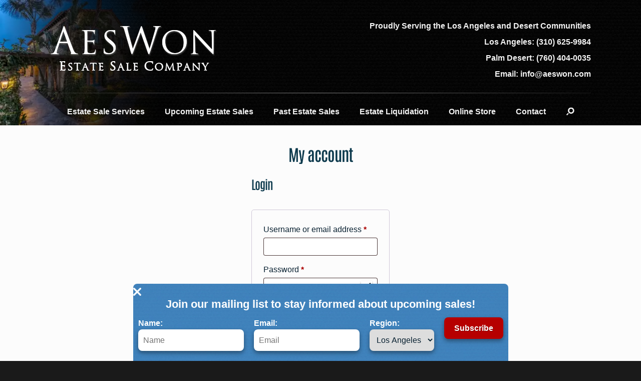

--- FILE ---
content_type: text/html; charset=UTF-8
request_url: https://aeswon.com/my-account/
body_size: 7844
content:
<!DOCTYPE html>
<html lang="en">
<head>
	<meta charset="UTF-8" />
	<meta http-equiv="X-UA-Compatible" content="IE=10" />
	<meta name="format-detection" content="telephone=no" />
	<link rel="profile" href="http://gmpg.org/xfn/11" />
	<link rel="pingback" href="https://aeswon.com/xmlrpc.php" />
	<meta name='robots' content='noindex, follow' />

	<!-- This site is optimized with the Yoast SEO plugin v26.8 - https://yoast.com/product/yoast-seo-wordpress/ -->
	<title>My account - AESWON - Estate Sale Company in Los Angeles and Palm Desert</title>
	<link rel="canonical" href="https://aeswon.com/my-account/" />
	<meta property="og:locale" content="en_US" />
	<meta property="og:type" content="article" />
	<meta property="og:title" content="My account - AESWON - Estate Sale Company in Los Angeles and Palm Desert" />
	<meta property="og:url" content="https://aeswon.com/my-account/" />
	<meta property="og:site_name" content="AESWON - Estate Sale Company in Los Angeles and Palm Desert" />
	<meta property="article:publisher" content="https://www.facebook.com/people/Cindy-Reid/pfbid0AXRCsTWWKYLoRAXHyS17Mi4mTpLs3692xiSB7gC7bn9znYxTa3tBhEW77ARzPP3Ll/" />
	<meta property="og:image" content="https://aeswon.com/wp-content/uploads/2022/04/aeswonlogo.png" />
	<meta property="og:image:width" content="400" />
	<meta property="og:image:height" content="110" />
	<meta property="og:image:type" content="image/png" />
	<meta name="twitter:card" content="summary_large_image" />
	<meta name="twitter:site" content="@AeswonCindy" />
	<script type="application/ld+json" class="yoast-schema-graph">{"@context":"https://schema.org","@graph":[{"@type":"WebPage","@id":"https://aeswon.com/my-account/","url":"https://aeswon.com/my-account/","name":"My account - AESWON - Estate Sale Company in Los Angeles and Palm Desert","isPartOf":{"@id":"https://aeswon.com/#website"},"datePublished":"2022-04-16T21:27:21+00:00","breadcrumb":{"@id":"https://aeswon.com/my-account/#breadcrumb"},"inLanguage":"en","potentialAction":[{"@type":"ReadAction","target":["https://aeswon.com/my-account/"]}]},{"@type":"BreadcrumbList","@id":"https://aeswon.com/my-account/#breadcrumb","itemListElement":[{"@type":"ListItem","position":1,"name":"Home","item":"https://aeswon.com/"},{"@type":"ListItem","position":2,"name":"My account"}]},{"@type":"WebSite","@id":"https://aeswon.com/#website","url":"https://aeswon.com/","name":"AESWON - Estate Sale Company in Los Angeles and Palm Desert","description":"AESWON - Estate Sale Company in Los Angeles and Palm Desert","publisher":{"@id":"https://aeswon.com/#organization"},"potentialAction":[{"@type":"SearchAction","target":{"@type":"EntryPoint","urlTemplate":"https://aeswon.com/?s={search_term_string}"},"query-input":{"@type":"PropertyValueSpecification","valueRequired":true,"valueName":"search_term_string"}}],"inLanguage":"en"},{"@type":"Organization","@id":"https://aeswon.com/#organization","name":"AESWON Estate Sales","url":"https://aeswon.com/","logo":{"@type":"ImageObject","inLanguage":"en","@id":"https://aeswon.com/#/schema/logo/image/","url":"https://aeswon.com/wp-content/uploads/2022/04/aeswonlogo.png","contentUrl":"https://aeswon.com/wp-content/uploads/2022/04/aeswonlogo.png","width":400,"height":110,"caption":"AESWON Estate Sales"},"image":{"@id":"https://aeswon.com/#/schema/logo/image/"},"sameAs":["https://www.facebook.com/people/Cindy-Reid/pfbid0AXRCsTWWKYLoRAXHyS17Mi4mTpLs3692xiSB7gC7bn9znYxTa3tBhEW77ARzPP3Ll/","https://x.com/AeswonCindy","https://www.instagram.com/aes_won/","https://www.tiktok.com/@aeswon_losangeles","https://www.yelp.com/biz/aeswon-estate-sales-los-angeles"],"description":"We are a full service estate sale company serving the Los Angeles and Palm Desert areas. Have an estate sale and let us show you how easy the process can be.","email":"info@aeswon.com","telephone":"(310) 625-9984","address":{"streetAddress":"11431 National Blvd","addressLocality":"Los Angeles","addressRegion":"CA","postalCode":"90064","addressCountry":"US"}}]}</script>
	<!-- / Yoast SEO plugin. -->


<link rel='dns-prefetch' href='//www.googletagmanager.com' />
<link rel="alternate" type="application/rss+xml" title="AESWON - Estate Sale Company in Los Angeles and Palm Desert &raquo; Feed" href="https://aeswon.com/feed/" />
<link rel="alternate" type="application/rss+xml" title="AESWON - Estate Sale Company in Los Angeles and Palm Desert &raquo; Comments Feed" href="https://aeswon.com/comments/feed/" />
<link rel="preload" href="/wp-content/themes/vantage/fonts/condensed4.woff2" as="font" type="font/woff2" crossorigin>
<link rel="preload" href="/wp-content/themes/vantage/icons/aeswon.woff2" as="font" type="font/woff2" crossorigin>
<link rel="preload" href="/wp-content/themes/vantage/logo/aeswon334.webp" as="image" type="image/webp">
<link rel="preload" href="/wp-content/themes/vantage/images/header4.webp" as="image" type="image/webp">
<link rel="preconnect" href="https://www.googletagmanager.com">
<link rel="preconnect" href="https://www.google-analytics.com">
<link rel="alternate" title="oEmbed (JSON)" type="application/json+oembed" href="https://aeswon.com/wp-json/oembed/1.0/embed?url=https%3A%2F%2Faeswon.com%2Fmy-account%2F" />
<link rel="alternate" title="oEmbed (XML)" type="text/xml+oembed" href="https://aeswon.com/wp-json/oembed/1.0/embed?url=https%3A%2F%2Faeswon.com%2Fmy-account%2F&#038;format=xml" />
<style id='wp-img-auto-sizes-contain-inline-css' type='text/css'>
img:is([sizes=auto i],[sizes^="auto," i]){contain-intrinsic-size:3000px 1500px}
/*# sourceURL=wp-img-auto-sizes-contain-inline-css */
</style>
<style id='classic-theme-styles-inline-css' type='text/css'>
/*! This file is auto-generated */
.wp-block-button__link{color:#fff;background-color:#32373c;border-radius:9999px;box-shadow:none;text-decoration:none;padding:calc(.667em + 2px) calc(1.333em + 2px);font-size:1.125em}.wp-block-file__button{background:#32373c;color:#fff;text-decoration:none}
/*# sourceURL=/wp-includes/css/classic-themes.min.css */
</style>
<link rel='stylesheet' id='select2-css' href='https://aeswon.com/wp-content/plugins/woocommerce/assets/css/select2.css?ver=10.4.3' type='text/css' media='all' />
<link rel='stylesheet' id='woocommerce-layout-css' href='https://aeswon.com/wp-content/plugins/woocommerce/assets/css/woocommerce-layout.css?ver=10.4.3' type='text/css' media='all' />
<link rel='stylesheet' id='woocommerce-smallscreen-css' href='https://aeswon.com/wp-content/plugins/woocommerce/assets/css/woocommerce-smallscreen.css?ver=10.4.3' type='text/css' media='only screen and (max-width: 768px)' />
<link rel='stylesheet' id='woocommerce-general-css' href='https://aeswon.com/wp-content/plugins/woocommerce/assets/css/woocommerce.css?ver=10.4.3' type='text/css' media='all' />
<style id='woocommerce-inline-inline-css' type='text/css'>
.woocommerce form .form-row .required { visibility: visible; }
/*# sourceURL=woocommerce-inline-inline-css */
</style>
<link rel='stylesheet' id='vantage-style-css' href='https://aeswon.com/wp-content/themes/vantage/style.min.css?ver=1.0.0' type='text/css' media='all' />
<link rel='stylesheet' id='vantage-woocommerce-css' href='https://aeswon.com/wp-content/themes/vantage/css/woocommerce.css?ver=6.9' type='text/css' media='all' />
<script type="text/javascript" src="https://aeswon.com/wp-includes/js/jquery/jquery.min.js?ver=3.7.1" id="jquery-core-js"></script>
<script type="text/javascript" src="https://aeswon.com/wp-includes/js/jquery/jquery-migrate.min.js?ver=3.4.1" id="jquery-migrate-js"></script>
<script type="text/javascript" src="https://aeswon.com/wp-content/plugins/woocommerce/assets/js/jquery-blockui/jquery.blockUI.min.js?ver=2.7.0-wc.10.4.3" id="wc-jquery-blockui-js" defer="defer" data-wp-strategy="defer"></script>
<script type="text/javascript" id="wc-add-to-cart-js-extra">
/* <![CDATA[ */
var wc_add_to_cart_params = {"ajax_url":"/wp-admin/admin-ajax.php","wc_ajax_url":"/?wc-ajax=%%endpoint%%","i18n_view_cart":"View cart","cart_url":"https://aeswon.com/cart/","is_cart":"","cart_redirect_after_add":"no"};
//# sourceURL=wc-add-to-cart-js-extra
/* ]]> */
</script>
<script type="text/javascript" src="https://aeswon.com/wp-content/plugins/woocommerce/assets/js/frontend/add-to-cart.min.js?ver=10.4.3" id="wc-add-to-cart-js" defer="defer" data-wp-strategy="defer"></script>
<script type="text/javascript" src="https://aeswon.com/wp-content/plugins/woocommerce/assets/js/selectWoo/selectWoo.full.min.js?ver=1.0.9-wc.10.4.3" id="selectWoo-js" defer="defer" data-wp-strategy="defer"></script>
<script type="text/javascript" src="https://aeswon.com/wp-content/plugins/woocommerce/assets/js/frontend/account-i18n.min.js?ver=10.4.3" id="wc-account-i18n-js" defer="defer" data-wp-strategy="defer"></script>
<script type="text/javascript" src="https://aeswon.com/wp-content/plugins/woocommerce/assets/js/js-cookie/js.cookie.min.js?ver=2.1.4-wc.10.4.3" id="wc-js-cookie-js" defer="defer" data-wp-strategy="defer"></script>
<script type="text/javascript" id="woocommerce-js-extra">
/* <![CDATA[ */
var woocommerce_params = {"ajax_url":"/wp-admin/admin-ajax.php","wc_ajax_url":"/?wc-ajax=%%endpoint%%","i18n_password_show":"Show password","i18n_password_hide":"Hide password"};
//# sourceURL=woocommerce-js-extra
/* ]]> */
</script>
<script type="text/javascript" src="https://aeswon.com/wp-content/plugins/woocommerce/assets/js/frontend/woocommerce.min.js?ver=10.4.3" id="woocommerce-js" defer="defer" data-wp-strategy="defer"></script>
<link rel="https://api.w.org/" href="https://aeswon.com/wp-json/" /><link rel="alternate" title="JSON" type="application/json" href="https://aeswon.com/wp-json/wp/v2/pages/10704" /><link rel="EditURI" type="application/rsd+xml" title="RSD" href="https://aeswon.com/xmlrpc.php?rsd" />
<meta name="generator" content="WordPress 6.9" />
<meta name="generator" content="WooCommerce 10.4.3" />
<link rel='shortlink' href='https://aeswon.com/?p=10704' />
<meta name="generator" content="Site Kit by Google 1.170.0" />
<meta name="viewport" content="width=device-width, initial-scale=1" />
<style>@media (max-width: 920px){.mhgroup{background:url('https://aeswon.com/wp-content/themes/vantage/images/header4.webp') no-repeat left top / auto 100%;}}</style>	<noscript><style>.woocommerce-product-gallery{ opacity: 1 !important; }</style></noscript>
	
<!-- Google Tag Manager snippet added by Site Kit -->
<script type="text/javascript">
/* <![CDATA[ */

			( function( w, d, s, l, i ) {
				w[l] = w[l] || [];
				w[l].push( {'gtm.start': new Date().getTime(), event: 'gtm.js'} );
				var f = d.getElementsByTagName( s )[0],
					j = d.createElement( s ), dl = l != 'dataLayer' ? '&l=' + l : '';
				j.async = true;
				j.src = 'https://www.googletagmanager.com/gtm.js?id=' + i + dl;
				f.parentNode.insertBefore( j, f );
			} )( window, document, 'script', 'dataLayer', 'GTM-WN9KCWHW' );
			
/* ]]> */
</script>

<!-- End Google Tag Manager snippet added by Site Kit -->
<link rel="icon" href="https://aeswon.com/wp-content/uploads/2023/04/cropped-favicon2-32x32.png" sizes="32x32" />
<link rel="icon" href="https://aeswon.com/wp-content/uploads/2023/04/cropped-favicon2-192x192.png" sizes="192x192" />
<link rel="apple-touch-icon" href="https://aeswon.com/wp-content/uploads/2023/04/cropped-favicon2-180x180.png" />
<meta name="msapplication-TileImage" content="https://aeswon.com/wp-content/uploads/2023/04/cropped-favicon2-270x270.png" />
<link rel='stylesheet' id='wc-blocks-style-css' href='https://aeswon.com/wp-content/plugins/woocommerce/assets/client/blocks/wc-blocks.css?ver=wc-10.4.3' type='text/css' media='all' />
<style id='global-styles-inline-css' type='text/css'>
:root{--wp--preset--aspect-ratio--square: 1;--wp--preset--aspect-ratio--4-3: 4/3;--wp--preset--aspect-ratio--3-4: 3/4;--wp--preset--aspect-ratio--3-2: 3/2;--wp--preset--aspect-ratio--2-3: 2/3;--wp--preset--aspect-ratio--16-9: 16/9;--wp--preset--aspect-ratio--9-16: 9/16;--wp--preset--color--black: #000000;--wp--preset--color--cyan-bluish-gray: #abb8c3;--wp--preset--color--white: #ffffff;--wp--preset--color--pale-pink: #f78da7;--wp--preset--color--vivid-red: #cf2e2e;--wp--preset--color--luminous-vivid-orange: #ff6900;--wp--preset--color--luminous-vivid-amber: #fcb900;--wp--preset--color--light-green-cyan: #7bdcb5;--wp--preset--color--vivid-green-cyan: #00d084;--wp--preset--color--pale-cyan-blue: #8ed1fc;--wp--preset--color--vivid-cyan-blue: #0693e3;--wp--preset--color--vivid-purple: #9b51e0;--wp--preset--gradient--vivid-cyan-blue-to-vivid-purple: linear-gradient(135deg,rgb(6,147,227) 0%,rgb(155,81,224) 100%);--wp--preset--gradient--light-green-cyan-to-vivid-green-cyan: linear-gradient(135deg,rgb(122,220,180) 0%,rgb(0,208,130) 100%);--wp--preset--gradient--luminous-vivid-amber-to-luminous-vivid-orange: linear-gradient(135deg,rgb(252,185,0) 0%,rgb(255,105,0) 100%);--wp--preset--gradient--luminous-vivid-orange-to-vivid-red: linear-gradient(135deg,rgb(255,105,0) 0%,rgb(207,46,46) 100%);--wp--preset--gradient--very-light-gray-to-cyan-bluish-gray: linear-gradient(135deg,rgb(238,238,238) 0%,rgb(169,184,195) 100%);--wp--preset--gradient--cool-to-warm-spectrum: linear-gradient(135deg,rgb(74,234,220) 0%,rgb(151,120,209) 20%,rgb(207,42,186) 40%,rgb(238,44,130) 60%,rgb(251,105,98) 80%,rgb(254,248,76) 100%);--wp--preset--gradient--blush-light-purple: linear-gradient(135deg,rgb(255,206,236) 0%,rgb(152,150,240) 100%);--wp--preset--gradient--blush-bordeaux: linear-gradient(135deg,rgb(254,205,165) 0%,rgb(254,45,45) 50%,rgb(107,0,62) 100%);--wp--preset--gradient--luminous-dusk: linear-gradient(135deg,rgb(255,203,112) 0%,rgb(199,81,192) 50%,rgb(65,88,208) 100%);--wp--preset--gradient--pale-ocean: linear-gradient(135deg,rgb(255,245,203) 0%,rgb(182,227,212) 50%,rgb(51,167,181) 100%);--wp--preset--gradient--electric-grass: linear-gradient(135deg,rgb(202,248,128) 0%,rgb(113,206,126) 100%);--wp--preset--gradient--midnight: linear-gradient(135deg,rgb(2,3,129) 0%,rgb(40,116,252) 100%);--wp--preset--font-size--small: 13px;--wp--preset--font-size--medium: 20px;--wp--preset--font-size--large: 36px;--wp--preset--font-size--x-large: 42px;--wp--preset--spacing--20: 0.44rem;--wp--preset--spacing--30: 0.67rem;--wp--preset--spacing--40: 1rem;--wp--preset--spacing--50: 1.5rem;--wp--preset--spacing--60: 2.25rem;--wp--preset--spacing--70: 3.38rem;--wp--preset--spacing--80: 5.06rem;--wp--preset--shadow--natural: 6px 6px 9px rgba(0, 0, 0, 0.2);--wp--preset--shadow--deep: 12px 12px 50px rgba(0, 0, 0, 0.4);--wp--preset--shadow--sharp: 6px 6px 0px rgba(0, 0, 0, 0.2);--wp--preset--shadow--outlined: 6px 6px 0px -3px rgb(255, 255, 255), 6px 6px rgb(0, 0, 0);--wp--preset--shadow--crisp: 6px 6px 0px rgb(0, 0, 0);}:where(.is-layout-flex){gap: 0.5em;}:where(.is-layout-grid){gap: 0.5em;}body .is-layout-flex{display: flex;}.is-layout-flex{flex-wrap: wrap;align-items: center;}.is-layout-flex > :is(*, div){margin: 0;}body .is-layout-grid{display: grid;}.is-layout-grid > :is(*, div){margin: 0;}:where(.wp-block-columns.is-layout-flex){gap: 2em;}:where(.wp-block-columns.is-layout-grid){gap: 2em;}:where(.wp-block-post-template.is-layout-flex){gap: 1.25em;}:where(.wp-block-post-template.is-layout-grid){gap: 1.25em;}.has-black-color{color: var(--wp--preset--color--black) !important;}.has-cyan-bluish-gray-color{color: var(--wp--preset--color--cyan-bluish-gray) !important;}.has-white-color{color: var(--wp--preset--color--white) !important;}.has-pale-pink-color{color: var(--wp--preset--color--pale-pink) !important;}.has-vivid-red-color{color: var(--wp--preset--color--vivid-red) !important;}.has-luminous-vivid-orange-color{color: var(--wp--preset--color--luminous-vivid-orange) !important;}.has-luminous-vivid-amber-color{color: var(--wp--preset--color--luminous-vivid-amber) !important;}.has-light-green-cyan-color{color: var(--wp--preset--color--light-green-cyan) !important;}.has-vivid-green-cyan-color{color: var(--wp--preset--color--vivid-green-cyan) !important;}.has-pale-cyan-blue-color{color: var(--wp--preset--color--pale-cyan-blue) !important;}.has-vivid-cyan-blue-color{color: var(--wp--preset--color--vivid-cyan-blue) !important;}.has-vivid-purple-color{color: var(--wp--preset--color--vivid-purple) !important;}.has-black-background-color{background-color: var(--wp--preset--color--black) !important;}.has-cyan-bluish-gray-background-color{background-color: var(--wp--preset--color--cyan-bluish-gray) !important;}.has-white-background-color{background-color: var(--wp--preset--color--white) !important;}.has-pale-pink-background-color{background-color: var(--wp--preset--color--pale-pink) !important;}.has-vivid-red-background-color{background-color: var(--wp--preset--color--vivid-red) !important;}.has-luminous-vivid-orange-background-color{background-color: var(--wp--preset--color--luminous-vivid-orange) !important;}.has-luminous-vivid-amber-background-color{background-color: var(--wp--preset--color--luminous-vivid-amber) !important;}.has-light-green-cyan-background-color{background-color: var(--wp--preset--color--light-green-cyan) !important;}.has-vivid-green-cyan-background-color{background-color: var(--wp--preset--color--vivid-green-cyan) !important;}.has-pale-cyan-blue-background-color{background-color: var(--wp--preset--color--pale-cyan-blue) !important;}.has-vivid-cyan-blue-background-color{background-color: var(--wp--preset--color--vivid-cyan-blue) !important;}.has-vivid-purple-background-color{background-color: var(--wp--preset--color--vivid-purple) !important;}.has-black-border-color{border-color: var(--wp--preset--color--black) !important;}.has-cyan-bluish-gray-border-color{border-color: var(--wp--preset--color--cyan-bluish-gray) !important;}.has-white-border-color{border-color: var(--wp--preset--color--white) !important;}.has-pale-pink-border-color{border-color: var(--wp--preset--color--pale-pink) !important;}.has-vivid-red-border-color{border-color: var(--wp--preset--color--vivid-red) !important;}.has-luminous-vivid-orange-border-color{border-color: var(--wp--preset--color--luminous-vivid-orange) !important;}.has-luminous-vivid-amber-border-color{border-color: var(--wp--preset--color--luminous-vivid-amber) !important;}.has-light-green-cyan-border-color{border-color: var(--wp--preset--color--light-green-cyan) !important;}.has-vivid-green-cyan-border-color{border-color: var(--wp--preset--color--vivid-green-cyan) !important;}.has-pale-cyan-blue-border-color{border-color: var(--wp--preset--color--pale-cyan-blue) !important;}.has-vivid-cyan-blue-border-color{border-color: var(--wp--preset--color--vivid-cyan-blue) !important;}.has-vivid-purple-border-color{border-color: var(--wp--preset--color--vivid-purple) !important;}.has-vivid-cyan-blue-to-vivid-purple-gradient-background{background: var(--wp--preset--gradient--vivid-cyan-blue-to-vivid-purple) !important;}.has-light-green-cyan-to-vivid-green-cyan-gradient-background{background: var(--wp--preset--gradient--light-green-cyan-to-vivid-green-cyan) !important;}.has-luminous-vivid-amber-to-luminous-vivid-orange-gradient-background{background: var(--wp--preset--gradient--luminous-vivid-amber-to-luminous-vivid-orange) !important;}.has-luminous-vivid-orange-to-vivid-red-gradient-background{background: var(--wp--preset--gradient--luminous-vivid-orange-to-vivid-red) !important;}.has-very-light-gray-to-cyan-bluish-gray-gradient-background{background: var(--wp--preset--gradient--very-light-gray-to-cyan-bluish-gray) !important;}.has-cool-to-warm-spectrum-gradient-background{background: var(--wp--preset--gradient--cool-to-warm-spectrum) !important;}.has-blush-light-purple-gradient-background{background: var(--wp--preset--gradient--blush-light-purple) !important;}.has-blush-bordeaux-gradient-background{background: var(--wp--preset--gradient--blush-bordeaux) !important;}.has-luminous-dusk-gradient-background{background: var(--wp--preset--gradient--luminous-dusk) !important;}.has-pale-ocean-gradient-background{background: var(--wp--preset--gradient--pale-ocean) !important;}.has-electric-grass-gradient-background{background: var(--wp--preset--gradient--electric-grass) !important;}.has-midnight-gradient-background{background: var(--wp--preset--gradient--midnight) !important;}.has-small-font-size{font-size: var(--wp--preset--font-size--small) !important;}.has-medium-font-size{font-size: var(--wp--preset--font-size--medium) !important;}.has-large-font-size{font-size: var(--wp--preset--font-size--large) !important;}.has-x-large-font-size{font-size: var(--wp--preset--font-size--x-large) !important;}
/*# sourceURL=global-styles-inline-css */
</style>
</head>
<body class="wp-singular page-template-default page page-id-10704 wp-custom-logo wp-theme-vantage theme-vantage woocommerce-account woocommerce-page woocommerce-no-js responsive layout-full no-js no-sidebar has-menu-search page-layout-default">
		<!-- Google Tag Manager (noscript) snippet added by Site Kit -->
		<noscript>
			<iframe src="https://www.googletagmanager.com/ns.html?id=GTM-WN9KCWHW" height="0" width="0" style="display:none;visibility:hidden"></iframe>
		</noscript>
		<!-- End Google Tag Manager (noscript) snippet added by Site Kit -->
		<div id="signup-container" class="signup-container">
<div class="signup-banner">
<div style="display:flex;justify-content:right;"><div class="signup-close" onclick="SignupClose();"></div></div>
<p class="signup-msg">Join our mailing list to stay informed about upcoming sales!</p>
<form id="signup-form" class="signup-form" method="post" accept-charset="UTF-8" action="https://www.aweber.com/scripts/addlead.pl" onsubmit="SignupClose();">
<input type="hidden" name="meta_web_form_id" value="1188023112">
<input type="hidden" name="meta_split_id" value="">
<input type="hidden" name="listname" value="awlist5044117">
<input type="hidden" name="redirect" value="https://aeswon.com/my-account/">
<input type="hidden" name="meta_adtracking" value="Popup">
<input type="hidden" name="meta_message" value="1001">
<input type="hidden" name="meta_required" value="name,email">
<input type="hidden" name="meta_tooltip" value="">
<input type="hidden" name="meta_preselected_awf_field-114026508" value="">
<label>Name:<div><input type="text" id="signup-name" placeholder="Name" name="name" required /></div></label><label>Email:<div><input type="email" id="signup-email" placeholder="Email" name="email" required /></div></label><label>Region:<div><select aria-label="Region" name="custom Region"><option value="Los Angeles">Los Angeles</option><option value="Palm Desert">Palm Desert</option><option value="L.A. &amp; Palm Desert">Both</option></select></div></label><input type="submit" value="Subscribe" />
</form>
</div>
</div>
<script type="text/javascript">
function SignupClose(){document.getElementById("signup-container").style.display="none";const d=new Date();d.setTime(d.getTime()+2592000000);document.cookie="pum-10961=true;expires="+d.toUTCString()+";SameSite=Lax;path=/";}
</script>
<div id="page-wrapper">
<a class="skip-link screen-reader-text" href="#content">Skip to content</a>
<header id="masthead" class="site-header" role="banner" style="background:url('https://aeswon.com/wp-content/themes/vantage/images/header4.webp') no-repeat left top / auto 100%;">
		<div class="hgroup full-container">
			<div class="logo-container">
				<a href="https://aeswon.com/" title="AESWON &#8211; Estate Sale Company in Los Angeles and Palm Desert" rel="home" class="logo">
					<picture>
						<source media="(max-width: 480px)" srcset="https://aeswon.com/wp-content/themes/vantage/logo/aeswon649.webp 649w" type="image/webp">
						<source media="(max-width: 480px)" srcset="https://aeswon.com/wp-content/themes/vantage/logo/aeswon649.png 649w" type="image/png">
						<source srcset="https://aeswon.com/wp-content/themes/vantage/logo/aeswon334.webp 334w" type="image/webp">
						<source srcset="https://aeswon.com/wp-content/themes/vantage/logo/aeswon334.png 334w" type="image/png">
						<img src="https://aeswon.com/wp-content/themes/vantage/logo/aeswon334.png" alt="AESWON - Estate Sale Company in Los Angeles and Palm Desert" width="334" height="89">
					</picture>
				</a>
				<div class="hinfo" >
					<p>Proudly Serving the Los Angeles and Desert Communities<br>Los Angeles: <a href="tel:3106259984" style="color:#F3F3F3">(310) 625-9984</a><br>Palm Desert: <a href="tel:7604040035" style="color:#F3F3F3">(760) 404-0035</a><br>Email: info@aeswon.com</p>
				</div>
			</div>
		</div><!-- .hgroup.full-container -->
<nav class="site-navigation main-navigation primary">
<div>
<label for="menu-toggle" id="mobile-menu" class="mobile-menu menu-parent"><span></span>Menu</label>
<input type="checkbox" style="display: none;" id="menu-toggle">
<div id="main-menu" class="main-menu">
<div class="menu-parent"><a href="https://aeswon.com/services/" title="Estate Sale Services">Estate Sale Services</a>
	<div class="menu-dropdown">
		<div class="menu-child"><a href="https://aeswon.com/estate-sales-how-do-they-work/" title="Estate Sales - How Do They Work?">Estate Sales - How Do They Work?</a></div>
	</div>
</div>
<div class="menu-parent"><a href="https://aeswon.com/category/upcoming-sales/" title="Upcoming Estate Sales">Upcoming Estate Sales</a>
	<div class="menu-dropdown">
		<div class="menu-child"><a href="https://aeswon.com/category/upcoming-estate-sales-in-los-angeles/" title="Estates In Los Angeles">Estates In Los Angeles</a></div>
		<div class="menu-child"><a href="https://aeswon.com/category/upcoming-estate-sales-in-palm-desert-palm-springs/" title="Estates In Palm Desert / Palm Springs">Estates In Palm Desert / Palm Springs</a></div>
	</div>
</div>
<div class="menu-parent"><a href="https://aeswon.com/category/past-sales/" title="Past Estate Sales">Past Estate Sales</a>
	<div class="menu-dropdown">
		<div class="menu-child"><a href="https://aeswon.com/category/estates-in-los-angeles/" title="Estates In Los Angeles">Estates In Los Angeles</a></div>
		<div class="menu-child"><a href="https://aeswon.com/category/estates-in-palm-desert-palm-springs/" title="Estates In Palm Desert / Palm Springs">Estates In Palm Desert / Palm Springs</a></div>
	</div>
</div>
<div class="menu-parent"><a href="https://aeswon.com/estate-sale-liquidation-in-palm-desert/" title="Estate Liquidation">Estate Liquidation</a></div>
<div class="menu-parent"><a href="https://aeswon.com/online-store/" title="Online Store">Online Store</a></div>
<div class="menu-parent"><a href="https://aeswon.com/contact-us/" title="Contact">Contact</a></div>
<div class="menu-parent menu-parent-search" tabindex="0" title="Search" onmouseover="document.getElementById('search-form').focus();">
	<span></span>
	<div class="menu-dropdown menu-search">
		<div class="menu-child">
			<form method="get" class="searchform" action="https://aeswon.com/" role="search">
				<label for="search-form" class="screen-reader-text">Search for:</label>
				<input type="search" name="s" class="field" id="search-form" value="" placeholder="Search" style="width: 100%;">
			</form>
		</div>
	</div>
</div>
</div>
<script type="text/javascript">
var toggle=document.getElementById("menu-toggle");
var mobile_menu=document.getElementById("mobile-menu");
window.addEventListener("resize",function(){if(toggle.checked&&window.matchMedia("(min-width: 480px)").matches){toggle.click();}},true);
window.addEventListener("click",function(e){if(e.target==mobile_menu||e.target==toggle||mobile_menu.contains(e.target)){mobile_menu.style.backgroundColor=(toggle.checked?'#3f7baf':'unset');}else if(!document.getElementById("main-menu").contains(e.target)&&toggle.checked){toggle.click();}});
</script>
</div>
</nav><!-- .site-navigation .main-navigation -->
</header><!-- #masthead .site-header -->
	<div id="main" class="site-main">
		<div class="full-container">
<div id="primary" class="content-area">
	<div id="content" class="site-content" role="main">
<article id="post-10704" class="post-10704 page type-page status-publish post">
	<div class="entry-main">
					<header class="entry-header">
													<h1 class="entry-title">My account</h1>
							</header><!-- .entry-header -->
				<div class="entry-content">
			<div class="woocommerce"><div class="woocommerce-notices-wrapper"></div>

		<h2>Login</h2>

		<form class="woocommerce-form woocommerce-form-login login" method="post" novalidate>

			
			<p class="woocommerce-form-row woocommerce-form-row--wide form-row form-row-wide">
				<label for="username">Username or email address&nbsp;<span class="required" aria-hidden="true">*</span><span class="screen-reader-text">Required</span></label>
				<input type="text" class="woocommerce-Input woocommerce-Input--text input-text" name="username" id="username" autocomplete="username" value="" required aria-required="true" />			</p>
			<p class="woocommerce-form-row woocommerce-form-row--wide form-row form-row-wide">
				<label for="password">Password&nbsp;<span class="required" aria-hidden="true">*</span><span class="screen-reader-text">Required</span></label>
				<input class="woocommerce-Input woocommerce-Input--text input-text" type="password" name="password" id="password" autocomplete="current-password" required aria-required="true" />
			</p>

			
			<p class="form-row">
				<label class="woocommerce-form__label woocommerce-form__label-for-checkbox woocommerce-form-login__rememberme">
					<input class="woocommerce-form__input woocommerce-form__input-checkbox" name="rememberme" type="checkbox" id="rememberme" value="forever" /> <span>Remember me</span>
				</label>
				<input type="hidden" id="woocommerce-login-nonce" name="woocommerce-login-nonce" value="7436ab01ff" /><input type="hidden" name="_wp_http_referer" value="/my-account/" />				<button type="submit" class="woocommerce-button button woocommerce-form-login__submit" name="login" value="Log in">Log in</button>
			</p>
			<p class="woocommerce-LostPassword lost_password">
				<a href="https://aeswon.com/my-account/lost-password/">Lost your password?</a>
			</p>

			
		</form>


</div>
					</div><!-- .entry-content -->
	</div>
</article><!-- #post-10704 -->
	</div><!-- #content .site-content -->
</div><!-- #primary .content-area -->

<div id="secondary" class="widget-area" role="complementary">
			</div><!-- #secondary .widget-area -->
			</div><!-- .full-container -->
</div><!-- #main .site-main -->
<footer id="colophon" class="site-footer" role="contentinfo">
	<div class="footer-img" style="/*background-image:url('https://aeswon.com/wp-content/themes/vantage/images/header4.webp');*/"></div>
	<div class="footer-info">
		<div class="g_cfooter">
			<div>
				<p><strong>AESWON Estate Sale Company in Los Angeles</strong><br />11431 National Blvd, Los Angeles, CA 90064 – Telephone: <a href="tel:3106259984" style="color:#F3F3F3">(310) 625-9984</a></p>
				<p><strong>AESWON Estate Sale Company in Palm Desert / Palm Springs</strong><br />40750 Meadow Ln, Palm Desert, CA 92260 – Telephone: <a href="tel:7604040035" style="color:#F3F3F3">(760) 404-0035</a></p>
				<p style="margin-bottom:0px;"><strong>Email:</strong> <a href="mailto:info@aeswon.com" style="color:#F3F3F3">info@aeswon.com</a></p>
			</div>
			<div class="g_smbuttons">
				<p><strong>Follow us on the web.</strong></p>
				<p><a style="margin: 5px;" title="Facebook - Auctions and Estate Sales WON - AESWON" href="https://www.facebook.com/people/Cindy-Reid/pfbid0AXRCsTWWKYLoRAXHyS17Mi4mTpLs3692xiSB7gC7bn9znYxTa3tBhEW77ARzPP3Ll/" target="_blank" rel="noopener"><img loading="lazy" class="cfooterimg" src="https://aeswon.com/wp-content/themes/vantage/icons/facebook-light.svg" alt="Facebook - Auctions and Estate Sales WON - AESWON" width="48" height="48" /></a><a style="margin: 5px;" title="Instagram - @aes_won" href="https://www.instagram.com/aes_won/" target="_blank" rel="noopener"><img loading="lazy" class="cfooterimg" src="https://aeswon.com/wp-content/themes/vantage/icons/instagram-light.svg" alt="Instagram - @aes_won" width="48" height="48" /></a><a style="margin: 5px;" title="TikTok - @aeswon_losangeles" href="https://www.tiktok.com/@aeswon_losangeles" target="_blank" rel="noopener"><img loading="lazy" class="cfooterimg" src="https://aeswon.com/wp-content/themes/vantage/icons/tiktok-light.svg" alt="TikTok - @aeswon_losangeles" width="48" height="48" /></a><a style="margin: 5px;" title="Google Reviews - AESWON Estate Sales" href="https://g.page/r/CbfTnyiLVeczEAE/review" target="_blank" rel="noopener"><img loading="lazy" class="cfooterimg" src="https://aeswon.com/wp-content/themes/vantage/icons/google-light.svg" alt="Google Reviews - AESWON Estate Sales" width="48" height="48" /></a><a style="margin: 5px;" title="Yelp - AESWON Estate Sales" href="https://www.yelp.com/biz/aeswon-estate-sales-los-angeles" target="_blank" rel="noopener"><img loading="lazy" class="cfooterimg" src="https://aeswon.com/wp-content/themes/vantage/icons/yelp-light.svg" alt="Yelp - AESWON Estate Sales" width="48" height="48" /></a></p>
				<div style="display: flex; flex-direction: row; align-items: center; justify-content: center;">
					<div><a href="https://aeswon.com/join-mailing-list/" title="Join our mailing list" style="color:#F3F3F3">Join our mailing list</a></div>
					<div style="margin-left: 10px;"><a href="https://aeswon.com/join-mailing-list/" title="Join our mailing list"><img loading="lazy" alt="Join our mailing list" src="https://aeswon.com/wp-content/themes/vantage/icons/mail-light.svg" width="48" height="48" /></a></div>
				</div>
			</div>
		</div>
		<div class="g_communities"><p style="margin: 0;">Serving the communities of</p><p><a href="https://aeswon.com/category/bel-air/" target="_blank">Bel Air</a> &#8226; <a href="https://aeswon.com/category/beverly-hills/" target="_blank">Beverly Hills</a> &#8226; <a href="https://aeswon.com/category/brentwood/" target="_blank">Brentwood</a> &#8226; <a href="https://aeswon.com/category/hollywood/" target="_blank">Hollywood</a> &#8226; <a href="https://aeswon.com/category/pacific-palisades/" target="_blank">Pacific Palisades</a> &#8226; <a href="https://aeswon.com/category/sales/" target="_blank">and More</a></p></div>
		<div class="g_copyright">AESWON - Estate Sale Company in Los Angeles and Palm Desert, &copy; 2026</div>
	</div>
</footer><!-- #colophon .site-footer -->
</div><!-- #page-wrapper -->
<div id="scroll-to-top" class="scroll-to-top" onclick="document.body.scrollTop=document.documentElement.scrollTop=0;" title="Scroll to Top"><svg fill="#FFFFFF" style="width: 32px; height: 32px;" focusable="false" xmlns="http://www.w3.org/2000/svg" viewBox="0 0 10 10"><path d="M1 8 5 4l4 4 1-1-5-5-5 5Z"></path></svg></div>
<script type='text/javascript'>
var scroll_button=document.getElementById("scroll-to-top");
window.addEventListener("scroll",function(){scroll_button.style.display=(document.body.scrollTop>150||document.documentElement.scrollTop>150)?"flex":"none";});
</script>
<script type="speculationrules">
{"prefetch":[{"source":"document","where":{"and":[{"href_matches":"/*"},{"not":{"href_matches":["/wp-*.php","/wp-admin/*","/wp-content/uploads/*","/wp-content/*","/wp-content/plugins/*","/wp-content/themes/vantage/*","/*\\?(.+)"]}},{"not":{"selector_matches":"a[rel~=\"nofollow\"]"}},{"not":{"selector_matches":".no-prefetch, .no-prefetch a"}}]},"eagerness":"conservative"}]}
</script>
	<script type='text/javascript'>
		(function () {
			var c = document.body.className;
			c = c.replace(/woocommerce-no-js/, 'woocommerce-js');
			document.body.className = c;
		})();
	</script>
	<script type="text/javascript" id="aweber-wpn-script-handle-js-extra">
/* <![CDATA[ */
var aweber_wpn_vars = {"plugin_base_path":"https://aeswon.com/wp-content/plugins/aweber-web-form-widget/php/","register_aweber_service_worker":""};
//# sourceURL=aweber-wpn-script-handle-js-extra
/* ]]> */
</script>
<script type="text/javascript" src="https://aeswon.com/wp-content/plugins/aweber-web-form-widget/php/../src/js/aweber-wpn-script.js?ver=v7.3.30" id="aweber-wpn-script-handle-js"></script>
</body>
</html>


--- FILE ---
content_type: text/css
request_url: https://aeswon.com/wp-content/themes/vantage/css/woocommerce.css?ver=6.9
body_size: 3961
content:
/* This will override anything from WooCommerce core CSS */
.woocommerce #page-wrapper #main #primary #main {
  padding: 0;
  background: transparent;
}
/*.woocommerce #page-wrapper .button {
  border-top: solid 1px #d2d2d2;
  border-left: solid 1px #c3c3c3;
  border-right: solid 1px #c3c3c3;
  border-bottom: solid 1px #9f9f9f;
  background: #ffffff;
  background: -webkit-gradient(linear, left bottom, left top, color-stop(0, #dfdfdf), color-stop(1, #ffffff));
  background: -ms-linear-gradient(bottom, #dfdfdf, #ffffff);
  background: -moz-linear-gradient(center bottom, #dfdfdf 0%, #ffffff 100%);
  background: -o-linear-gradient(#ffffff, #dfdfdf);
  filter: progid:DXImageTransform.Microsoft.gradient(startColorstr='#ffffff', endColorstr='#dfdfdf', GradientType=0);
  -webkit-border-radius: 3px;
  -moz-border-radius: 3px;
  border-radius: 3px;
  color: #646464;
  -webkit-box-shadow: 0 1px 1px rgba(0,0,0,0.125), inset 0 1px 0 rgba(255, 255, 255, 0.5);
  -moz-box-shadow: 0 1px 1px rgba(0,0,0,0.125), inset 0 1px 0 rgba(255, 255, 255, 0.5);
  box-shadow: 0 1px 1px rgba(0,0,0,0.125), inset 0 1px 0 rgba(255, 255, 255, 0.5);
  width: auto;
  text-decoration: none;
  cursor: pointer;
  line-height: 1;
  text-shadow: 0 1px 0 rgba(255, 255, 255, 0.8);
}*/
.woocommerce #page-wrapper .button,
.woocommerce #page-wrapper .button:focus,
.woocommerce .shop_table .actions .button,
.woocommerce .shop_table .actions .button:focus {
  /*padding-top: 7px;
  padding-bottom: 7px;*/
	padding: .618em 1em;
	border-radius: 4px;
	transition: all 300ms ease-in-out;
	box-shadow: 0 2px 4px 0 rgba(0,0,0,0.4) !important;
	transition: 0.3s;
	font-weight: bold !important;
	color: #ffffff !important;
	text-decoration: none !important;
	background: #3f7baf !important;
	border: none;
	opacity: unset;
}
.woocommerce #page-wrapper .button:active,
.woocommerce .shop_table .actions .button:active {
	box-shadow: 0 2px 4px 0 rgba(0,0,0,0.2) !important;
}
.woocommerce #page-wrapper .button:hover,
.woocommerce .shop_table .actions .button:hover {
	background: #4b99dd !important;
}
.woocommerce #page-wrapper h1.page-title {
  color: #0D3A4D;
  font-size: 1.7em;
  font-weight: 500;
  line-height: 1.35em;
  margin-bottom: 1em;
}
.woocommerce #page-wrapper h1.page-title a {
  color: inherit;
  text-decoration: none;
}
.woocommerce #page-wrapper .product h1.entry-title {
  font-size: 1.7em;
  color: #0D3A4D;
  margin-bottom: 20px;
}
.woocommerce #page-wrapper .product h1.entry-title a {
  color: inherit;
  text-decoration: none;
  font-weight: bold;
  font-size: 1.7em;
}
.woocommerce #page-wrapper .product .woocommerce-product-gallery .flex-control-thumbs {
  margin-top: 15px;
	padding-right: 2px;
}
.woocommerce #page-wrapper .product .woocommerce-product-gallery .flex-control-thumbs li {
  margin: 0 2.5% 2.5% 0;
  width: 23.125%;
}
.woocommerce #page-wrapper .product .woocommerce-product-gallery .flex-control-thumbs li:nth-child(4n) {
  margin-right: 0;
}
.woocommerce #page-wrapper .product .woocommerce-product-gallery .flex-control-thumbs li > img {
	background: repeating-linear-gradient(45deg,#3f7baf,#3f7baf 5px,#407db3 5px,#407db3 10px);
	padding: 1px;
	box-shadow: 0 2px 4px 0 rgba(0,0,0,0.4);
}
.woocommerce #page-wrapper .product .cart .qty {
  margin-right: 5px;
  margin-top: 0;
  max-width: 60px;
  padding: 11px 12px 10px;
  text-align: left;
  width: auto;
}
.woocommerce #page-wrapper .product .variations_form td {
  padding-bottom: 10px;
}
.woocommerce #page-wrapper .product .variations_form select {
  padding-top: 5px;
  padding-bottom: 5px;
}
.woocommerce #page-wrapper .product .variations_form .single_variation_wrap,
.woocommerce #page-wrapper .product .grouped_form .single_variation_wrap,
.woocommerce #page-wrapper .product .variations_form .single_add_to_cart_button,
.woocommerce #page-wrapper .product .grouped_form .single_add_to_cart_button {
  margin-right: auto;
}


/* Put this on its own line */
.related.products {
	display: inline-block;
	padding-top: 2em;
	border-top: 1px solid #ccc;
}

.related.products > h2 {
	font-weight: bold;
	margin-bottom: 2em;
}

/*.woocommerce #page-wrapper .upsells.products h2,
.woocommerce #page-wrapper .related.products h2 {
  font-size: 14px;
  font-weight: 500;
  margin-bottom: 1em;
}*/
.related.products > h2,
.woocommerce ul.products li.product a > h2 {
	text-align: left !important;
}
.woocommerce ul.products li.product .woocommerce-loop-product__title
{
	font-size: 1.2em !important;
}
/*.woocommerce #page-wrapper .upsells.products ul.products li.product,
.woocommerce #page-wrapper .related.products ul.products li.product {
  max-width: 150px;
  margin: 0 2% 30px 0;
}*/
.woocommerce #page-wrapper .woocommerce-message {
  border-top-color: #00bcff;
}
.woocommerce #page-wrapper .woocommerce-message a.button {
  margin-top: -5px;
  margin-bottom: -5px;
}
.woocommerce #page-wrapper .woocommerce-breadcrumb {
  font-weight: 500;
  color: #082030;
  margin-bottom: 20px;
}
.woocommerce #page-wrapper .woocommerce-breadcrumb > a
{
	color: #2C5B80;
}
.woocommerce #page-wrapper .woocommerce-breadcrumb > a:hover
{
	color: #4b99dd;
}
.woocommerce #page-wrapper #reply-title {
  display: block;
  margin-bottom: 1em;
  border-bottom: none;
}
/*.woocommerce a.remove {
  padding: 2px;
  line-height: 0.85em;
}*/
/* */
.woocommerce a.remove {
  padding: 8px;
  border-radius: 16px;
  transition: all 300ms ease-in-out;
  box-shadow: 0 2px 4px 0 rgba(0,0,0,0.4);
  transition: 0.3s;
  font-weight: bold !important;
  color: #ffffff !important;
  text-decoration: none !important;
  background-color: #3f7baf;
  line-height: 0.6em;
  font-size: unset;
  height: 8px;
  width: 8px;
}
.woocommerce a.remove:hover {
  background-color: #4b99dd;
}
.woocommerce a.remove:active {
  box-shadow: 0 2px 4px 0 rgba(0,0,0,0.2);
}
/* */
/*.woocommerce a.button,
.woocommerce .checkout-button,
.woocommerce input.button,
.woocommerce .button.alt {
  padding: 12px 20px;
  border-top: solid 1px #d2d2d2;
  border-left: solid 1px #c3c3c3;
  border-right: solid 1px #c3c3c3;
  border-bottom: solid 1px #9f9f9f;
  background: #ffffff;
  background: -webkit-gradient(linear, left bottom, left top, color-stop(0, #dfdfdf), color-stop(1, #ffffff));
  background: -ms-linear-gradient(bottom, #dfdfdf, #ffffff);
  background: -moz-linear-gradient(center bottom, #dfdfdf 0%, #ffffff 100%);
  background: -o-linear-gradient(#ffffff, #dfdfdf);
  filter: progid:DXImageTransform.Microsoft.gradient(startColorstr='#ffffff', endColorstr='#dfdfdf', GradientType=0);
  -webkit-border-radius: 3px;
  -moz-border-radius: 3px;
  border-radius: 3px;
  font-size: 12px;
  font-weight: bold;
  color: #646464;
  -webkit-box-shadow: 0 1px 1px rgba(0,0,0,0.125), inset 0 1px 0 rgba(255, 255, 255, 0.5);
  -moz-box-shadow: 0 1px 1px rgba(0,0,0,0.125), inset 0 1px 0 rgba(255, 255, 255, 0.5);
  box-shadow: 0 1px 1px rgba(0,0,0,0.125), inset 0 1px 0 rgba(255, 255, 255, 0.5);
  width: auto;
  text-decoration: none;
  cursor: pointer;
  line-height: 1;
  text-shadow: 0 1px 0 rgba(255, 255, 255, 0.8);
}
.woocommerce a.button:focus,
.woocommerce .checkout-button:focus,
.woocommerce input.button:focus,
.woocommerce .button.alt:focus {
  border-top: solid 1px #dadada;
  border-left: solid 1px #cfcfcf;
  border-right: solid 1px #cfcfcf;
  border-bottom: solid 1px #a8a8a8;
  background: #ffffff;
  background: -webkit-gradient(linear, left bottom, left top, color-stop(0, #ebebeb), color-stop(1, #ffffff));
  background: -ms-linear-gradient(bottom, #ebebeb, #ffffff);
  background: -moz-linear-gradient(center bottom, #ebebeb 0%, #ffffff 100%);
  background: -o-linear-gradient(#ffffff, #ebebeb);
  filter: progid:DXImageTransform.Microsoft.gradient(startColorstr='#ffffff', endColorstr='#ebebeb', GradientType=0);
}
.woocommerce a.button:active,
.woocommerce .checkout-button:active,
.woocommerce input.button:active,
.woocommerce .button.alt:active {
  border-top: solid 1px #aaa;
  border-left: solid 1px #bbb;
  border-right: solid 1px #bbb;
  border-bottom: solid 1px #bbb;
  -webkit-box-shadow: inset 0 -1px 0 rgba(255, 255, 255, 0.5), inset 0 2px 5px rgba(0, 0, 0, 0.15);
  -moz-box-shadow: inset 0 -1px 0 rgba(255, 255, 255, 0.5), inset 0 2px 5px rgba(0, 0, 0, 0.15);
  box-shadow: inset 0 -1px 0 rgba(255, 255, 255, 0.5), inset 0 2px 5px rgba(0, 0, 0, 0.15);
}
*/
/*.woocommerce .button.alt {
  font-size: 1em;
  text-shadow: none;
  border-top: solid 1px #0086c5;
  border-left: solid 1px #007ebd;
  border-right: solid 1px #007ebd;
  border-bottom: solid 1px #0077b4;
  background: #00bcff;
  background: -webkit-gradient(linear, left bottom, left top, color-stop(0, #00aaeb), color-stop(1, #00bcff));
  background: -ms-linear-gradient(bottom, #00aaeb, #00bcff);
  background: -moz-linear-gradient(center bottom, #00aaeb 0%, #00bcff 100%);
  background: -o-linear-gradient(#00bcff, #00aaeb);
  filter: progid:DXImageTransform.Microsoft.gradient(startColorstr='#00bcff', endColorstr='#00aaeb', GradientType=0);
}
.woocommerce .button.alt:hover,
.woocommerce .button.alt:active,
.woocommerce .button.alt:focus,
.woocommerce .button.alt.disabled,
.woocommerce .button.alt:disabled,
.woocommerce .button.alt:disabled[disabled],
.woocommerce .button.alt.disabled:hover,
.woocommerce .button.alt:disabled:hover,
.woocommerce .button.alt:disabled[disabled]:hover {
  border-top: solid 1px #0090d4;
  border-left: solid 1px #0088cc;
  border-right: solid 1px #0088cc;
  border-bottom: solid 1px #0081c3;
  background: #0fc0ff;
  background: -webkit-gradient(linear, left bottom, left top, color-stop(0, #00b5fa), color-stop(1, #0fc0ff));
  background: -ms-linear-gradient(bottom, #00b5fa, #0fc0ff);
  background: -moz-linear-gradient(center bottom, #00b5fa 0%, #0fc0ff 100%);
  background: -o-linear-gradient(#0fc0ff, #00b5fa);
  filter: progid:DXImageTransform.Microsoft.gradient(startColorstr='#0fc0ff', endColorstr='#00b5fa', GradientType=0);
}*/
.woocommerce .button.alt,
.woocommerce .button.alt:focus {
  display: block;
  text-align: center;
  font-size: 1.25em;
  border-radius: 4px;
  transition: all 300ms ease-in-out;
  box-shadow: 0 2px 4px 0 rgba(0,0,0,0.4) !important;
  transition: 0.3s;
  font-weight: bold !important;
  color: #ffffff !important;
  text-decoration: none !important;
  background: #3f7baf !important;
  border: none;
  user-select: none;
}
.woocommerce .button.alt:hover {
	background: #4b99dd !important;
}
.woocommerce .button.alt:active {
	box-shadow: 0 2px 4px 0 rgba(0,0,0,0.2) !important;
}
.woocommerce a.added_to_cart {
  margin-left: 10px;
}
.woocommerce .shop_table .quantity .qty {
  width: 4.5em;
}
/*.woocommerce .shop_table .actions .button {
  padding-top: 7px;
  padding-bottom: 7px;
}*/
.woocommerce td.product-name dl.variation {
  margin-bottom: 0.5em;
}
.woocommerce td.product-name dl.variation dt {
  line-height: 1em;
  margin-right: 0.5em;
}
.woocommerce td.product-name dl.variation dd {
  line-height: 1em;
  margin: 0;
}
.woocommerce td.product-name dl.variation dd p {
  margin-top: 0;
}
.woocommerce td.product-name dl.variation:last-child {
  margin-bottom: 0;
}

/* */

.woocommerce ul.products li.product a img {
	border-radius: 8px;
	background: repeating-linear-gradient(45deg,#3f7baf,#3f7baf 5px,#407db3 5px,#407db3 10px);
	padding: 1px;
	box-shadow: 0 2px 4px 0 rgba(0,0,0,0.4);
}

.woocommerce ul.products li.product .price {
	color: #082030;
	font-size: 1em;
}

.woocommerce div.product p.price,
.woocommerce div.product span.price {
	color: #082030;
	font-size: 1.5em;
}

.woocommerce .widget_price_filter .ui-slider .ui-slider-range {
	background-color: #225f95;
}

.woocommerce .widget_price_filter .ui-slider .ui-slider-handle {
	background-color: #3f7baf;
	width: 1.6em;
	height: 1.6em;
	top: -.55em;
	box-shadow: 0 1px 2px 0 rgba(0,0,0,0.4) !important;
}

.woocommerce .widget_price_filter .ui-slider .ui-slider-handle:hover {
	background-color: #4b99dd;
}

.woocommerce .widget_price_filter .price_slider {
	margin-bottom: 1.5em;
}

.woocommerce .widget_price_filter .price_slider_wrapper .ui-widget-content {
	background-color: #79bddd;
}

/* */


.woocommerce-page #container {
  float: left;
  width: 71.287%;
}
.woocommerce-page.no-sidebar #container {
  float: none;
  width: auto;
}
.woocommerce-page.sidebar-position-left #container {
  float: right;
}
.woocommerce-page.sidebar-position-none #container {
  width: 100%;
}
@media (max-width: 680px) {
  body.responsive.woocommerce-page #container {
    float: none;
    width: auto;
  }
  body.responsive.woocommerce-page .product-thumbnail {
    display: none;
  }
  body.responsive.woocommerce-page .cart_totals {
    width: 100%;
    float: none;
  }
}
@media (max-width: 480px) {
  body.responsive.woocommerce-page #container ul.products li.product {
    width: 240px;
    float: none;
    margin-right: auto;
    margin-left: auto;
  }
  body.responsive.woocommerce-page #content div.product div.images,
  body.responsive.woocommerce-page #content div.product div.summary {
    float: none;
    width: auto;
  }
  body.responsive.woocommerce-page table.shop_table td,
  body.responsive.woocommerce-page table.shop_table th {
    padding-left: 3px;
    padding-right: 3px;
  }
  body.responsive.woocommerce-page #content table.cart .actions .coupon {
    float: none;
  }
  body.responsive.woocommerce-page #content table.cart .actions .coupon #coupon_code {
    margin-bottom: 6px;
  }
  body.responsive.woocommerce-page #content table.cart .actions .coupon input {
    float: none;
    display: block;
    width: 100%;
  }
  body.responsive.woocommerce-page #content table.cart .actions > input {
    float: none;
    display: block;
    width: 100%;
    margin-bottom: 6px;
  }
  body.responsive.woocommerce-page #content table.cart .actions > input.checkout-button {
    margin-bottom: 0;
  }
  body.responsive.woocommerce-page .col2-set .col-1,
  body.responsive.woocommerce-page .col2-set .col-2 {
    display: block;
    float: none;
    width: auto;
  }
}
.widget.woocommerce {
  zoom: 1;
	margin: 0;
	max-width: 480px;
}
.widget.woocommerce:before {
  content: '';
  display: block;
}
.widget.woocommerce:after {
  content: '';
  display: table;
  clear: both;
}
.woocommerce-mini-cart.cart_list.product_list_widget {
	overflow-y: auto;
	max-height: 400px;
	padding-left: 10px;
	padding-right: 10px;
}
.widget.woocommerce .product_list_widget li {
  display: block;
  width: auto;
  text-align: left;
  /*padding-left: 45px;
  margin-bottom: 10px;*/
}
.widget.woocommerce .product_list_widget li a.remove {
  /*top: 3px;*/
	margin-right: 20px;
	padding: 8px;
	border-radius: 16px;
	transition: all 300ms ease-in-out;
	box-shadow: 0 2px 4px 0 rgba(0,0,0,0.4);
	transition: 0.3s;
	font-weight: bold !important;
	color: #ffffff !important;
	text-decoration: none !important;
	background-color: #3f7baf;
	line-height: 0.7em;
	position: unset;
	font-size: unset;
	height: 8px;
	width: 8px;
}
.widget.woocommerce .product_list_widget li a.remove:active {
	box-shadow: 0 2px 4px 0 rgba(0,0,0,0.2);
}
.widget.woocommerce .product_list_widget li a.remove:hover {
	background-color: #4b99dd;
}
.widget.woocommerce .product_list_widget li img {
  /*float: left;
  margin-left: -45px;*/
  width: 50px;
  margin-right: 20px;
	background: repeating-linear-gradient(45deg,#3f7baf,#3f7baf 5px,#407db3 5px,#407db3 10px);
	border-radius: 4px;
	padding: 1px;
	box-shadow: 0 2px 4px 0 rgba(0,0,0,0.4);
}
.widget.woocommerce .product_list_widget li .quantity .amount {
  display: inline;
}
.widget.woocommerce .product_list_widget li dl.variation {
  padding: 0;
  border: none;
  display: block;
  line-height: 1em;
  margin-top: 0.5em;
}
.widget.woocommerce .product_list_widget li dl.variation dt {
  clear: none;
}
.widget.woocommerce .product_list_widget li dl.variation dd {
  padding: 0;
  margin: 0;
}
/*.widget.woocommerce.widget_shopping_cart .product_list_widget li {
  padding-left: 75px;
}*/
.widget.woocommerce.widget_shopping_cart .cart_list .mini_cart_item {
  zoom: 1;
  margin-bottom: 10px;
	text-align: right;
	display: flex;
	flex-direction: row;
	align-items: center;
	padding-left: 0px;
}
.widget.woocommerce.widget_shopping_cart .cart_list .mini_cart_item:before {
  content: '';
  display: block;
}
.widget.woocommerce.widget_shopping_cart .cart_list .mini_cart_item:after {
  content: '';
  display: table;
  clear: both;
}
.widget.woocommerce.widget_shopping_cart .cart_list .mini_cart_item a {
  text-decoration: none;
	text-align: left;
	display: flex;
	align-items: center;
}
.widget.woocommerce.widget_shopping_cart .cart_list .mini_cart_item a + a {
	max-width: 300px;
	margin-right: 10px;
}
.widget.woocommerce.widget_shopping_cart .cart_list .mini_cart_item span {
	flex: 1;
	min-width 100px;
}
.widget.woocommerce.widget_shopping_cart .cart_list .mini_cart_img {
  display: inline-block;
  float: left;
  margin-right: 8px;
  width: 55px;
}
.widget.woocommerce.widget_shopping_cart .cart_list .mini_cart_details {
  margin-left: 65px;
}
.widget.woocommerce.widget_shopping_cart .cart_list .mini_cart_details .mini_cart_product {
  margin-bottom: 5px;
}
.widget.woocommerce.widget_shopping_cart .cart_list .mini_cart_details .mini_cart_cost {
  margin-bottom: 0;
}
.widget.woocommerce.widget_product_search label {
  display: none;
}
.widget.woocommerce.widget_product_search input[type="search"] {
  padding: 5px;
  display: block;
  outline: none;
  width: 100%;
  border-radius: 3px;
  border: 1px solid #ccc;
}
.widget.woocommerce.widget_product_search button {
  display: none;
}
.widget.woocommerce .total {
  border-top: 1px solid #e8e8e8;
  padding-top: 1em;
  margin-top: 1em;
  margin-bottom: 1em;
  text-align: right;
}
.widget.woocommerce .buttons {
  float: right;
  display: inline-block;
	margin: 0;
}
.widget.woocommerce .button,
.widget.woocommerce .button:focus {
  padding-top: 7px;
  padding-bottom: 7px;
	margin-left: 10px;
	border-radius: 4px;
	transition: all 300ms ease-in-out;
	box-shadow: 0 2px 4px 0 rgba(0,0,0,0.4);
	transition: 0.3s;
	font-weight: bold !important;
	color: #ffffff !important;
	text-decoration: none !important;
	background: #3f7baf;
	border: none;
}
.widget.woocommerce .button:active {
	box-shadow: 0 2px 4px 0 rgba(0,0,0,0.2);
}
.widget.woocommerce .button:hover {
	background: #4b99dd;
}

.widget.woocommerce > h3
{
	font-size: 1.3em !important;
	font-weight: normal !important;
}

/* */
.c-shopping-cart {
	display: none;
	position: fixed;
	right: 20px;
	bottom: 20px;
	margin-left: 20px;
	text-align: right;
	z-index: 999;
}

.c-cart-close {
	display: none;
	background-color: white;
	user-select: none;
	cursor: pointer;
	color: rgb(63, 123, 175);
	font-weight: bold;
	padding: 0px 16px;
	text-decoration: none;
	border-radius: 8px 8px 0px 0px;
	box-shadow: rgba(0, 0, 0, 0.4) 0px -4px 8px -4px;
	height: 24px;
}

.c-cart-drop {
	display: none;
	background-color: white;
	box-shadow: rgba(0, 0, 0, 0.4) 0px 4px 8px 0px;
	border-radius: 8px 0px 8px 8px;
	padding: 10px;
	margin-bottom: 10px;
}

.c-shopping-cart-count {
	display: inline-block;
	padding: 16px;
	border-radius: 4px;
	text-align: center;
	transition: all 300ms ease-in-out;
	box-shadow: 0 2px 4px 0 rgba(0,0,0,0.4);
	transition: 0.3s;
	font-weight: bold !important;
	color: #ffffff !important;
	background-color: #3f7baf;
	cursor: pointer;
}
.c-shopping-cart-count:active {
	box-shadow: 0 2px 4px 0 rgba(0,0,0,0.2);
}
.c-shopping-cart-count:hover {
	background: #4b99dd;
}
/* */

/* Page Layouts */
.woocommerce-page.woocommerce-checkout #ship-to-different-address-checkbox {
  margin: 3px 10px 0 0 ;
  float: left;
}
.woocommerce-page.post-type-archive-product.page-layout-no-sidebar #container,
.woocommerce-page.post-type-archive-product.page-layout-full-width #container {
  float: none;
  width: auto;
}
/* WooCommerce Blocks */
.entry-content ul .wc-block-grid__product {
  margin-left: 0;
}
/* WooCommerce Mini Cart */
.site-header .shopping-cart {
  position: absolute;
  right: 0;
  top: 0;
}
.site-header .shopping-cart:hover .shopping-cart-dropdown {
  display: block;
}
.site-header .shopping-cart ul {
  box-shadow: none !important;
}
.site-header .shopping-cart li {
  font-size: initial;
  text-transform: none;
}
.site-header .shopping-cart li:first-of-type {
  padding: 0;
}
.site-header .shopping-cart li:hover > a {
  background: none;
}
.site-header .shopping-cart li:hover [class^="fa fa-"] {
  color: #fff;
}
.site-header .shopping-cart,
.site-header .shopping-cart li,
.site-header .shopping-cart .shopping-cart-link {
  align-items: center;
  display: flex;
  height: 100%;
  justify-content: center;
}
.site-header .shopping-cart .shopping-cart-link {
  max-width: 59px;
}
.site-header .shopping-cart-text {
  display: none;
}
.site-header .shopping-cart-link .shopping-cart-icon-wrapper {
  position: relative;
}
.site-header .shopping-cart-link [class^="fa fa-"] {
  color: #e2e2e2;
  font-size: 1.05em;
  line-height: normal;
  margin-right: 0;
  transition: 0.3s;
}
.site-header .shopping-cart-link .shopping-cart-count {
  background: #00bcff;
  border-radius: 50%;
  color: #fff;
  font-size: 8px;
  height: 16px;
  line-height: 16px;
  min-width: 16px;
  position: absolute;
  right: -12px;
  text-align: center;
  top: -9px;
  transition: 0.3s;
}
.site-header .shopping-cart-dropdown {
  background: #343538;
  box-shadow: 0 0 12px rgba(0, 0, 0, 0.16);
  color: #e2e2e2;
  display: none;
  left: auto;
  right: 0;
  width: 300px;
  z-index: 99999;
}
.site-header .shopping-cart-dropdown .widget {
  color: #fff;
  margin: 20px;
  padding: 0;
  max-height: 70vh;
  overflow-y: auto;
}
.site-header .shopping-cart-dropdown .widget li {
  overflow: initial;
}
.site-header .shopping-cart-dropdown .widget li:hover > a {
  background: transparent;
}
.site-header .shopping-cart-dropdown .widget .product_list_widget {
  background: transparent;
  margin: 0;
  opacity: 1;
  padding: 0;
  position: static;
  visibility: visible;
}
.site-header .shopping-cart-dropdown .widget .product_list_widget li.mini_cart_item {
  color: #e2e2e2;
  font-size: 13px;
  margin: 0 0 20px;
  padding: 0;
  position: relative;
}
.site-header .shopping-cart-dropdown .widget .product_list_widget li.mini_cart_item img {
  margin: 0;
  margin-right: 10px;
  width: 70px;
}
.site-header .shopping-cart-dropdown .widget .product_list_widget li.mini_cart_item a {
  font-weight: bold;
  font-weight: 600;
  padding: 0;
  width: auto;
}
.site-header .shopping-cart-dropdown .widget .product_list_widget li.mini_cart_item a.remove {
  color: #e2e2e2 !important;
  left: initial;
  position: absolute;
  right: 0;
  top: 0;
}
.site-header .shopping-cart-dropdown .widget .product_list_widget li.mini_cart_item a.remove:hover {
  color: #fff !important;
}
.site-header .shopping-cart-dropdown .widget .product_list_widget li.mini_cart_item .quantity {
  display: block;
  margin-top: 12px;
}
.site-header .shopping-cart-dropdown .widget .widget_shopping_cart .cart_list .mini_cart_item a {
  margin: 0;
}
.site-header .shopping-cart-dropdown .widget .blockOverlay[style] {
  background-color: transparent !important;
}
.site-header .shopping-cart-dropdown .widget .woocommerce-mini-cart__empty-message {
  color: #e2e2e2;
  display: block;
  font-size: 13px;
  font-weight: 600;
  margin: 0;
  padding: 0;
  text-transform: none;
}
.site-header .shopping-cart-dropdown .widget .total {
  border-color: #b9b9b9;
  color: #e2e2e2;
  font-size: 13px;
  margin: 0 0 17px;
  padding-top: 20px;
}
.site-header .shopping-cart-dropdown .widget .woocommerce-mini-cart__buttons {
  float: none;
  margin: 0;
  padding: 0;
  text-align: center;
  width: 100%;
}
.site-header .shopping-cart-dropdown .widget .woocommerce-mini-cart__buttons a {
  display: inline-block;
  margin: 0;
  transition: none;
}
.site-header .shopping-cart-dropdown .widget .woocommerce-mini-cart__buttons a:first-of-type {
  margin-right: 10px;
}

/* Navigation */
.woocommerce nav.woocommerce-pagination ul,
.woocommerce nav.woocommerce-pagination ul li {
	border: 0;
	margin: 0;
}
.woocommerce nav.woocommerce-pagination ul li a,
.woocommerce nav.woocommerce-pagination ul li span,
.woocommerce nav.woocommerce-pagination ul li a:focus,
.woocommerce nav.woocommerce-pagination ul li span:focus {
	padding: 7px;
	margin: 5px;
	float: left;
	display: inline;
	border-radius: 4px;
	transition: all 300ms ease-in-out;
	box-shadow: 0 2px 4px 0 rgba(0,0,0,0.4) !important;
	transition: 0.3s;
	font-weight: bold !important;
	color: #ffffff !important;
	text-decoration: none !important;
	background: #3f7baf;
	border: none;
	user-select: none;
	width: 20px;
	height: 20px;
	line-height: unset;
}
.woocommerce nav.woocommerce-pagination ul li a:hover,
.woocommerce nav.woocommerce-pagination ul li span:hover,
.woocommerce nav.woocommerce-pagination ul li span.current {
	background: #4b99dd;
}
.woocommerce nav.woocommerce-pagination ul li a:active,
.woocommerce nav.woocommerce-pagination ul li span:active {
	box-shadow: 0 2px 4px 0 rgba(0,0,0,0.2) !important;
}
.woocommerce nav.woocommerce-pagination ul li span.current:active {
	box-shadow: 0 2px 4px 0 rgba(0,0,0,0.4) !important;
}

/* Sold Out badge */
.wc-sold-out {
	position: absolute;
	top: -6px;
	left: -6px;
	background: #DC0000;
	border-radius: 4px;
	color: white;
	font-weight: bold;
	padding: 2px 8px;
	text-align: center;
	font-size: 11pt;
	user-select: none;
}

/*.woocommerce-product-gallery__image.flex-active-slide,*/
.woocommerce div.product div.images .flex-control-thumbs li img {
	border-radius: 8px;
}

/* Description related info */
.woocommerce div.product .woocommerce-tabs .panel {
	padding: 10px;
}

.woocommerce div.product .woocommerce-tabs .panel > h2 {
	display: none;
}

.woocommerce div.product .woocommerce-tabs ul.tabs {
	margin: 0;
}
.woocommerce div.product .woocommerce-tabs ul.tabs::before {
	border: 0;
}

.woocommerce div.product .woocommerce-tabs ul.tabs li {
	border-radius: 8px 8px 0 0;
	box-shadow: 0 4px 8px 0 rgba(0,0,0,0.4);
	background: #fcfcfc !important;
}
.woocommerce div.product .woocommerce-tabs ul.tabs li::after,
.woocommerce div.product .woocommerce-tabs ul.tabs li::before {
	all: unset !important;
}

/* */

--- FILE ---
content_type: image/svg+xml
request_url: https://aeswon.com/wp-content/themes/vantage/icons/yelp-light.svg
body_size: 896
content:
<svg xmlns="http://www.w3.org/2000/svg" xmlns:xlink="http://www.w3.org/1999/xlink" viewBox="0,0,256,256" width="48px" height="48px" fill-rule="nonzero"><g fill="#f3f3f3" fill-rule="nonzero" stroke="none" stroke-width="1" stroke-linecap="butt" stroke-linejoin="miter" stroke-miterlimit="10" stroke-dasharray="" stroke-dashoffset="0" font-family="none" font-weight="none" font-size="none" text-anchor="none" style="mix-blend-mode: normal"><g transform="scale(5.12,5.12)"><path d="M21.33984,2.00781c-2.79687,0.10547 -8.58984,1.84766 -9.85156,3.14844c-0.48047,0.45703 -0.60156,1.14453 -0.48047,1.60156c0.23828,0.45703 9.96875,15.22266 9.96875,15.22266c1.44141,2.28906 2.19141,2.03516 2.55469,1.92188c0.35938,-0.11719 1.55859,-0.54687 1.32031,-3.29297c-0.12109,-3.09375 -1.08203,-16.71094 -1.19922,-17.39844c-0.24219,-0.57031 -0.60156,-1.03125 -1.32422,-1.14844c-0.25391,-0.05469 -0.58984,-0.07031 -0.98828,-0.05469zM36.64063,16c-0.28125,0.01172 -0.55469,0.09766 -0.79297,0.26953c-0.75,0.73828 -0.48437,0.21484 -4.80078,5.93359l-2.04297,2.62891c-0.48047,0.57031 -0.36719,1.52734 0.11328,2.21484c0.48047,0.6875 1.13281,1.05078 2.04688,0.875c0.35938,-0.11719 1.08203,-0.23047 2.39844,-0.57422c8.28125,-1.82812 8.35547,-1.81641 8.71875,-2.04297c0.47656,-0.34375 0.71875,-0.80078 0.71875,-1.48828v-0.11328c-0.24219,-1.82812 -3.79297,-6.74609 -5.47266,-7.54687c-0.30078,-0.11328 -0.60156,-0.17187 -0.88672,-0.15625zM9.39063,23.96875c-0.48047,0 -1.08203,0.23047 -1.44531,0.80078c-0.83984,1.14844 -1.09766,4.80078 -0.85937,7.32031c0.12109,0.80078 0.24219,1.45313 0.48047,1.91016c0.35938,0.57422 0.83984,0.91797 1.44141,0.91797c0.35938,0 0.08594,-0.10547 7.29297,-2.16406l3.24609,-1.03125c0.83984,-0.23047 1.42578,-0.80469 1.42578,-1.71875c0,-0.91406 -0.44531,-1.67187 -1.28516,-2.01562l-2.28125,-0.91406c-7.80859,-3.09375 -7.65625,-3.10547 -8.01562,-3.10547zM31.09375,32.02344c-0.625,-0.04687 -1.21094,0.10938 -1.65625,0.58594c-0.38672,0.42188 -0.67969,1.62109 -0.19922,2.30859l1.32031,1.94141c4.32422,6.64063 4.34766,6.98047 4.70703,7.21094c0.48047,0.45703 1.08203,0.46094 1.68359,0.23047c1.92188,-0.6875 5.67969,-5.23828 5.91797,-7.07031c0.12109,-0.57031 -0.11719,-1.14453 -0.60156,-1.71484c-0.23828,-0.23047 -0.73828,-0.3125 -7.46875,-2.40234l-3.07812,-0.97656c-0.20703,-0.05859 -0.41797,-0.09766 -0.625,-0.11328zM23.0625,34.03125c-0.64453,-0.07031 -1.26562,0.05859 -1.625,0.57422l-1.5625,1.82813c-5.40625,6.06641 -5.64453,6.41016 -5.76562,6.75391c-0.12109,0.23047 -0.12109,0.45703 -0.12109,0.6875c0.12109,0.33984 0.24219,0.57031 0.48047,0.91406c1.32031,1.375 7.15625,3.51953 9.07813,3.17578c0.60156,-0.11328 1.08203,-0.46094 1.32031,-1.03125c0.12109,-0.34375 0.11719,-0.57031 0.11719,-7.78125v-3.32031c0.00391,-1.00391 -0.4375,-1.33594 -1.28125,-1.67969c-0.20703,-0.05859 -0.42578,-0.10156 -0.64062,-0.12109z"></path></g></g></svg>

--- FILE ---
content_type: image/svg+xml
request_url: https://aeswon.com/wp-content/themes/vantage/icons/mail-light.svg
body_size: 286
content:
<svg xmlns="http://www.w3.org/2000/svg" xmlns:xlink="http://www.w3.org/1999/xlink" viewBox="0,0,256,256" width="48px" height="48px" fill-rule="nonzero"><g fill="#f3f3f3" fill-rule="nonzero" stroke="none" stroke-width="1" stroke-linecap="butt" stroke-linejoin="miter" stroke-miterlimit="10" stroke-dasharray="" stroke-dashoffset="0" font-family="none" font-weight="none" font-size="none" text-anchor="none" style="mix-blend-mode: normal"><g transform="scale(5.12,5.12)"><path d="M14,4c-5.51133,0 -10,4.48867 -10,10v22c0,5.51133 4.48867,10 10,10h22c5.51133,0 10,-4.48867 10,-10v-22c0,-5.51133 -4.48867,-10 -10,-10zM13,16h24c0.18,0 0.34977,0.02031 0.50977,0.07031l-9.83008,9.82031c-1.48,1.48 -3.88914,1.48 -5.36914,0l-9.82031,-9.82031c0.16,-0.05 0.32977,-0.07031 0.50977,-0.07031zM11.07031,17.49023l7.51953,7.50977l-7.51953,7.50977c-0.05,-0.16 -0.07031,-0.32977 -0.07031,-0.50977v-14c0,-0.18 0.02031,-0.34977 0.07031,-0.50977zM38.92969,17.49023c0.05,0.16 0.07031,0.32977 0.07031,0.50977v14c0,0.18 -0.02031,0.34977 -0.07031,0.50977l-7.5293,-7.50977zM20,26.41016l0.89063,0.90039c1.13,1.13 2.61961,1.68945 4.09961,1.68945c1.49,0 2.96961,-0.55945 4.09961,-1.68945l0.90039,-0.90039l7.51953,7.51953c-0.16,0.05 -0.32977,0.07031 -0.50977,0.07031h-24c-0.18,0 -0.34977,-0.02031 -0.50977,-0.07031z"></path></g></g></svg>

--- FILE ---
content_type: image/svg+xml
request_url: https://aeswon.com/wp-content/themes/vantage/icons/google-light.svg
body_size: 232
content:
<svg xmlns="http://www.w3.org/2000/svg" xmlns:xlink="http://www.w3.org/1999/xlink" viewBox="0,0,256,256" width="48px" height="48px" fill-rule="nonzero"><g fill="#f3f3f3" fill-rule="nonzero" stroke="none" stroke-width="1" stroke-linecap="butt" stroke-linejoin="miter" stroke-miterlimit="10" stroke-dasharray="" stroke-dashoffset="0" font-family="none" font-weight="none" font-size="none" text-anchor="none" style="mix-blend-mode: normal"><g transform="scale(5.12,5.12)"><path d="M25.99609,48c-12.68359,0 -23.00391,-10.31641 -23.00391,-23c0,-12.68359 10.32031,-23 23.00391,-23c5.74609,0 11.24609,2.12891 15.49219,5.99609l0.77344,0.70703l-7.58594,7.58594l-0.70312,-0.60156c-2.22656,-1.90625 -5.05859,-2.95703 -7.97656,-2.95703c-6.76562,0 -12.27344,5.50391 -12.27344,12.26953c0,6.76563 5.50781,12.26953 12.27344,12.26953c4.87891,0 8.73438,-2.49219 10.55078,-6.73828h-11.55078v-10.35547l22.55078,0.03125l0.16797,0.79297c1.17578,5.58203 0.23438,13.79297 -4.53125,19.66797c-3.94531,4.86328 -9.72656,7.33203 -17.1875,7.33203z"></path></g></g></svg>